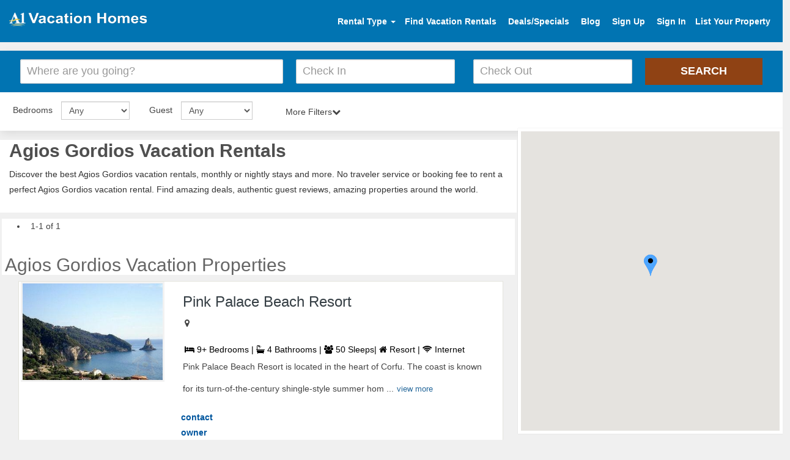

--- FILE ---
content_type: text/html; charset=UTF-8
request_url: https://www.a1vacationhomes.com/agios-gordios-vacation-rentals/c7190
body_size: 9974
content:
<!DOCTYPE html>
<html lang="en">

<head>
    <meta http-equiv="content-type" content="text/html; charset=utf-8" /><meta http-equiv="X-UA-Compatible" content="IE=Edge" /><meta name="viewport" content="width=device-width, initial-scale=1"><title>Agios Gordios Vacation Rentals - by Owner Homes for Rent</title><meta name="description" content="Find the best Agios Gordios vacation rentals by owner, homes, luxury villas & beach condos for rent. No service fee and book directly."><meta name="google-site-verification" content="zIU-du_pZdlW6mtVZGSskMn0jV47KLmzrn0t5tJACZs" /><meta name="msvalidate.01" content="17E8CA8B206C118E41DDB0A5F6A92F20" /><meta name="p:domain_verify" content="d9737dc6f4664cfc566ee093542e6f7f"/><meta name="content-language" content="EN" /><meta name="copyright" content="(c)Copyright 2014-2021 A1VacationHomes.com Inc" /><meta name="ROBOTS" content="NOYDIR" /><meta name="ROBOTS" content="index" /><meta name="author" content="A1VacationHomes" /><meta name="googlebot" content="INDEX"><link rel="canonical" href="https://www.a1vacationhomes.com/agios-gordios-vacation-rentals/c7190"/><meta property="fb:app_id" content="130346870928123"/><meta property="og:type" content="website" /><meta property="og:title" content="Top Agios Gordios Vacation Rentals - by Owner Homes for Rent" /><meta property="og:description" content="Search Find the best Agios Gordios vacation rentals by owner, homes, luxury villas & beach condos for rent. No service fee and book directly." /><meta property="og:url" content="https://www.a1vacationhomes.com/agios-gordios-vacation-rentals/c7190" /><meta property="og:image" content="https://www.a1vacationhomes.com/pvrdesign/img/VacationHomes.png" /><meta property="og:site_name" content="A1VacationHomes.com" /><meta name="twitter:card" content="summary"><meta name="twitter:site" content="https://twitter.com/a1vacationhomes"><meta name="twitter:title" content="A1VacationHomes.com"><meta name="twitter:creator" content="@A1VacationHomes" /><meta name="twitter:description" content="Search vacation homes, condos, villas, beach rentals, cabins, cottages, and many other accommodations. Book with owners directly and SAVE service FEE!"><meta name="twitter:image" content="https://www.a1vacationhomes.com/pvrdesign/sample/img/hero/family.jpeg"><link rel="apple-touch-icon" sizes="57x57" href="/apple-icon-57x57.png"><link rel="apple-touch-icon" sizes="60x60" href="/apple-icon-60x60.png"><link rel="apple-touch-icon" sizes="72x72" href="/apple-icon-72x72.png"><link rel="apple-touch-icon" sizes="76x76" href="/apple-icon-76x76.png"><link rel="apple-touch-icon" sizes="114x114" href="/apple-icon-114x114.png"><link rel="apple-touch-icon" sizes="120x120" href="/apple-icon-120x120.png"><link rel="apple-touch-icon" sizes="144x144" href="/apple-icon-144x144.png"><link rel="apple-touch-icon" sizes="152x152" href="/apple-icon-152x152.png"><link rel="apple-touch-icon" sizes="180x180" href="/apple-icon-180x180.png"><link rel="icon" type="image/png" sizes="192x192"  href="/android-icon-192x192.png"><link rel="icon" type="image/png" sizes="32x32" href="/favicon-32x32.png"><link rel="icon" type="image/png" sizes="96x96" href="/favicon-96x96.png"><link rel="icon" type="image/png" sizes="16x16" href="/favicon-16x16.png"><link rel="manifest" href="/manifest.json"><meta name="msapplication-TileColor" content="#ffffff"><meta name="msapplication-TileImage" content="/ms-icon-144x144.png"><meta name="theme-color" content="#ffffff"><script type="application/ld+json">
{
  "@context": "https://schema.org",
  "@type": "Website",
  "name": "A1VacationHomes.com",
  "alternateName": "A1 Vacation Homes",
  "url": "https://www.a1vacationhomes.com/",
  "logo": "https://www.a1vacationhomes.com/pvrdesign/img/a1logo.png",
  "contactPoint": {
    "@type": "ContactPoint",
    "telephone": "+1 954-837-6078",
    "contactType": "customer service",
    "areaServed": ["US","GB","CA","AI","AW","AU","BS","BM","BR","VG","KY","CR","DO","DM","FR","DE","GR","GP","IN","IL","IT","JM","MY","MV","MT","MX","MA","NL","NZ","PA","PE","PT","PR","BL","LC","MF","VC","ZA","ES","CH","TH","TT","TR","VI","AE","150"]
  },
  "sameAs": [
    "https://www.facebook.com/a1vacationhomes",
    "https://twitter.com/a1vacationhomes",
    "https://www.instagram.com/a1vacationhomes/",
    "https://www.youtube.com/user/A1VacationHomes",
    "https://www.linkedin.com/company/a1vacationhomes",
    "https://www.pinterest.com/a1vacationhomes/",
    "https://a1vacationhome.tumblr.com/",
    "https://www.a1vacationhomes.com/"
  ]
}
</script>        <link href="https://www.a1vacationhomes.com/pvrdesign/sample/destination-css/bootstrap.css" type="text/css" rel="stylesheet">
        <link href="https://www.a1vacationhomes.com/pvrdesign/sample/destination-css/style2.css" rel="stylesheet">
        <link href="https://www.a1vacationhomes.com/pvrdesign/sample/destination-css/searchdestStyle.css" rel="stylesheet" media="all">
        <link href="https://www.a1vacationhomes.com/pvrdesign/sample/destination-css/destinationStyle.css" rel="stylesheet" media="all">
        <link href="https://www.a1vacationhomes.com/pvrdesign/sample/destination-css/font-awesome.css" rel="stylesheet">
        <link href="https://www.a1vacationhomes.com/pvrdesign/css/autocomplete.css" rel="stylesheet">
        <link href="https://www.a1vacationhomes.com/pvrdesign/css/pushy.css" rel="stylesheet">
        <script src="https://code.jquery.com/jquery-3.4.1.slim.min.js" integrity="sha384-J6qa4849blE2+poT4WnyKhv5vZF5SrPo0iEjwBvKU7imGFAV0wwj1yYfoRSJoZ+n" crossorigin="anonymous"></script>
        <script defer src="https://cdn.jsdelivr.net/npm/bootstrap@4.4.1/dist/js/bootstrap.min.js" integrity="sha384-wfSDF2E50Y2D1uUdj0O3uMBJnjuUD4Ih7YwaYd1iqfktj0Uod8GCExl3Og8ifwB6" crossorigin="anonymous"></script>
        <style>
            #pagination_link{margin:0 12px}.rentals{padding-top:1px!important}.breadcrumb{margin-top:0}
        </style>
</head>

<body style="max-width:100%;overflow-x:hidden">
    <link href="https://www.a1vacationhomes.com/pvrdesign/sample/destination-css/hoomeStyle.css" rel="stylesheet"><div class="mobileView_container"><nav class="pushy pushy-left"><ul><!--<li class=""><a href="#"class="rentalType"data-toggle="dropdown">Rental Type <b class="caret"></b></a><ul class="dropdown-menu dropdownHeight"><li><a href="https://www.a1vacationhomes.com/rental-category/beach-rentals/1">Beach Rentals</a></li><li><a href="https://www.a1vacationhomes.com/rental-category/discounted-trips/2">Discounted Trips</a></li><li><a href="https://www.a1vacationhomes.com/rental-category/corporate-rentals/3">Corporate Rentals</a></li><li><a href="https://www.a1vacationhomes.com/rental-category/golf-vacations/4">Golf Vacations</a></li><li><a href="https://www.a1vacationhomes.com/rental-category/adventure-trips/5">Adventure Trips</a></li><li><a href="https://www.a1vacationhomes.com/rental-category/luxury-rentals/6">Luxury Rentals</a></li><li><a href="https://www.a1vacationhomes.com/rental-category/ski-vacations/7">Ski Vacations</a></li><li><a href="https://www.a1vacationhomes.com/rental-category/long-term-rentals/8">Long Term Rentals</a></li><li><a href="https://www.a1vacationhomes.com/rental-category/romantic-vacations/9">Romantic Vacations</a></li><li><a href="https://www.a1vacationhomes.com/rental-category/properties-for-sales/10">Properties For Sales</a></li><li><a href="https://www.a1vacationhomes.com/rental-category/lake-vacations/11">Lake Vacations</a></li><li><a href="https://www.a1vacationhomes.com/rental-category/children-retreats/12">Children Retreats</a></li><li><a href="https://www.a1vacationhomes.com/rental-category/pet-friendly/50">Pet Friendly</a></li><li><a href="https://www.a1vacationhomes.com/rental-category/bed-and-breakfast/30">Bed & Breakfast</a></li></ul>--><li class="account"><a href="https://www.a1vacationhomes.com/find-vacation-rentals/searchdest-frm" class="tclick" data-tloc="Top Nav">Find Vacation Rentals</a><a href="https://www.a1vacationhomes.com/rental-deals/all-deals" class="tclick" data-tloc="Top Nav" data-tkey="Sign Up">Deals/Specials</a> <a href="https://www.a1vacationhomes.com/vacation-rentals/usersSignup" class="tclick" data-tloc="Top Nav" data-tkey="Sign In">Sign Up</a> <a href="https://www.a1vacationhomes.com/vacation-rentals/userslogin" class="tclick" data-tloc="Top Nav" data-tkey="Sign In">Sign In</a></li><li class="list-space"><a href="https://www.a1vacationhomes.com/vacation-rentals/signup">List Your Property</a></li></ul></nav><div class="site-overlay"></div><div class="menu-btn"><i class="fa fa-bars"></i></div></div><header class="site-header"><div class="container-fluid"><a href="https://www.a1vacationhomes.com/" class="logo pull-left"><img width="225" height="36" alt="Vacation rentals" src="https://www.a1vacationhomes.com/pvrdesign/img/a1logo.png"></a><ul class="header-widgets list-inline pull-right" id="header-widgets"><li class=""><a href="#" class="rentalType" data-toggle="dropdown">Rental Type <b class="caret"></b></a><ul class="dropdown-menu dropdownHeight"><li><a href="https://www.a1vacationhomes.com/rental-category/beach-rentals/1">Beach Rentals</a></li><li><a href="https://www.a1vacationhomes.com/rental-category/discounted-trips/2">Discounted Trips</a></li><li><a href="https://www.a1vacationhomes.com/rental-category/corporate-rentals/3">Corporate Rentals</a></li><li><a href="https://www.a1vacationhomes.com/rental-category/golf-vacations/4">Golf Vacations</a></li><li><a href="https://www.a1vacationhomes.com/rental-category/adventure-trips/5">Adventure Trips</a></li><li><a href="https://www.a1vacationhomes.com/rental-category/luxury-rentals/6">Luxury Rentals</a></li><li><a href="https://www.a1vacationhomes.com/rental-category/ski-vacations/7">Ski Vacations</a></li><li><a href="https://www.a1vacationhomes.com/rental-category/long-term-rentals/8">Long Term Rentals</a></li><li><a href="https://www.a1vacationhomes.com/rental-category/romantic-vacations/9">Romantic Vacations</a></li><li><a href="https://www.a1vacationhomes.com/rental-category/properties-for-sales/10">Properties For Sales</a></li><li><a href="https://www.a1vacationhomes.com/rental-category/lake-vacations/11">Lake Vacations</a></li><li><a href="https://www.a1vacationhomes.com/rental-category/children-retreats/12">Children Retreats</a></li><li><a href="https://www.a1vacationhomes.com/rental-category/pet-friendly/50">Pet Friendly</a></li><li><a href="https://www.a1vacationhomes.com/rental-category/bed-and-breakfast/30">Bed & Breakfast</a></li></ul></li><li class="account"><a href="https://www.a1vacationhomes.com/find-vacation-rentals/searchdest-frm" class="tclick" data-tloc="Top Nav">Find Vacation Rentals</a> <a href="https://www.a1vacationhomes.com/rental-deals/all-deals" class="tclick" data-tloc="Top Nav">Deals/Specials</a> <a href="https://www.a1vacationhomes.com/blog" class="tclick" data-tloc="Top Nav">Blog</a> <a href="https://www.a1vacationhomes.com/vacation-rentals/usersSignup" class="tclick" data-tloc="Top Nav" data-tkey="Sign In" id="signin1">Sign Up</a> <a href="https://www.a1vacationhomes.com/vacation-rentals/userslogin" class="tclick" data-tloc="Top Nav" data-tkey="Sign In" id="signin">Sign In</a></li><li class="list-space"><a href="https://www.a1vacationhomes.com/vacation-rentals/signup">List Your Property</a></li></ul></div></header>        <div class="inner-search">
            <div class="inner-search-overlay">
                <div class="filter serchdesti">
                    <div id="hero-search">
                        <div id="search" class="container-flude">
                            <script src="https://www.a1vacationhomes.com/js/jquery-2.2.4.min.js" ></script>
<link rel="stylesheet" href="https://www.a1vacationhomes.com/js/dist/daterangepicker.min.css">
<link href="https://www.a1vacationhomes.com/pvrdesign/sample/destination-css/homepage.css" rel="stylesheet" />
<script  src="https://www.a1vacationhomes.com/js/dist/moment.min.js"></script>
<script  src="https://www.a1vacationhomes.com/js/dist/jquery.daterangepicker.min.js"></script>
<link rel="stylesheet" href="https://cdnjs.cloudflare.com/ajax/libs/jqueryui/1.12.1/themes/excite-bike/jquery-ui.min.css">
<div class="se"><div class="textshows">
    <h2 class="text-center">Agios Gordios Vacation Home Rentals Beachfront</h2>
    <h4 class="text-center">Agios Gordios No Service Fee Vacation Rentals</h4>
</div>
<header>
    <form name="searchfrm" onSubmit="return submit_details()" method="post" action="https://www.a1vacationhomes.com/vacation-rentals/searchdest-frm" class="clearfix"> 
                
        <div class="row row-condensed" style="display: flex; align-items: center; gap: 10px; flex-wrap: wrap; justify-content: center;">
            <div class="col-sm-12 col-md-4" style="min-width: 250px; flex: 1;">
                <div class="form-element">
                                        <input name="keyword" id="keyword" autocomplete="off" type="text" 
                        value="" 
                        class="form-control input-lg form-control-icon icon-location" 
                        placeholder="Where are you going?" 
                        style="width: 100%; height: 45px;">
                </div>
            </div>
            
                        <div id="two-inputs" style="display: flex; flex-wrap: wrap;justify-content: center;">
                <div class="col-xs-6 col-sm-3 col-md-3" style="min-width: 150px; flex: 1;">
                    <div class="form-element">
                        <input name="ch_in" id="ch_in" 
                            value="" 
                            readonly data-date-format="dd MM yyyy" 
                            data-date="20 Jan 2026"
                            class="form-control input-lg form-control-icon icon-calendar" 
                            type="text" placeholder="Check In" 
                            style="width: 100%; height: 45px;">
                    </div>
                </div>
                
                                <div class="col-xs-6 col-sm-3 col-md-3" style="min-width: 150px; flex: 1;">
                    <div class="form-element">
                        <input name="ch_out" id="ch_out" 
                            value="" 
                            readonly data-date-format="dd MM yyyy" 
                            data-date="20 Jan 2026"
                            class="form-control input-lg form-control-icon icon-calendar" 
                            type="text" placeholder="Check Out" 
                            style="width: 100%; height: 45px;">
                    </div>
                </div>
            </div>
            
            <div class="col-xs-12 col-sm-3 col-md-2" style="min-width: 150px;">
                <div class="form-element">
                    <input type="submit" value="Search" 
                        class="btn btn-primary btn-lg btn-block tclick" 
                        style="width: 100%; height: 45px;">
                    <span class="spinner hide"> <span></span> <span></span> <span></span> <span></span> </span>
                </div>
            </div>
        </div>
    </form>
</header>

</div>
<script  src="https://www.a1vacationhomes.com/js/dist/custom_datepicker.js"></script>

<noscript>
    <link href="https://cdnjs.cloudflare.com/ajax/libs/font-awesome/4.7.0/css/font-awesome.min.css" rel="stylesheet">
</noscript>

<script>//<![CDATA[
    (function() {
        var css = document.createElement('link');
        css.href = 'https://cdnjs.cloudflare.com/ajax/libs/font-awesome/4.7.0/css/font-awesome.min.css'
        css.rel = 'stylesheet'
        css.type = 'text/css'
        document.getElementsByTagName('head')[0].appendChild(css);
    })();
    //]]></script>
                                </div>
                        <form method="get" name="filter" class="pager-section">
                            <div class="col-width col-sm-2 custom-space">
                                <div class="form-inline">
                                    <div class="form-group selearrow">
                                        <label for="bedrooms" class="seltext">Bedrooms</label>
                                        <select class="form-control mar-bot" name="bedrooms" id="bedrooms">
                                            <option value="0">Any</option>
                                            <option value="Studio" >Studio</option>
                                            <option value="1-Bedroom" >1 Bedroom</option>
                                            <option value="2-Bedroom" >2 Bedrooms</option>
                                            <option value="3-Bedroom" >3 Bedrooms</option>
                                            <option value="4-Bedroom" >4 Bedrooms</option>
                                            <option value="5-Bedroom" >5 Bedrooms</option>
                                            <option value="6-Bedroom" >6 Bedrooms</option>
                                            <option value="7-Bedroom" >7 Bedrooms</option>
                                            <option value="8-Bedroom" >8 Bedrooms</option>
                                            <option value="9-Bedroom" >9 Bedrooms</option>
                                            <option value="10-Bedroom" >10 Bedrooms</option>
                                            <option value="11-Bedroom"  >11 Bedrooms</option>
                                            <option value="12-Bedroom" >12 Bedrooms</option>
                                            <option value="13-Bedroom" >13 Bedrooms</option>
                                            <option value="14-Bedroom" >14 Bedrooms</option>
                                            <option value="15-Bedroom" >15 Bedrooms</option>
                                            <option value="16-Bedroom" >16 Bedrooms</option>
                                        </select>
                                    </div>
                                </div>
                            </div>
                            <div class="col-width col-sm-2 custom-space">
                                <div class="form-inline">
                                    <div class="form-group wsselectarrow">
                                        <label for="guest" class="seltext">Guest</label>
                                        <select aria-labelledby="guest" class="form-control ws" name="guest" id="guest">
                                            <option value="0">Any</option>
                                            <option value="1" >1+</option>
                                            <option value="2"  >2+</option>
                                            <option value="3" >3+</option>
                                            <option value="4" >4+</option>
                                            <option value="5" >5+</option>
                                            <option value="6" >6+</option>
                                            <option value="7" >7+</option>
                                            <option value="8" >8+</option>
                                            <option value="9" >9+</option>
                                            <option value="10" >10+</option>
                                            <option value="11" >11+</option>
                                            <option value="12" >12+</option>
                                            <option value="13" >13+</option>
                                            <option value="14" >14+</option>
                                            <option value="15" >15+</option>
                                            <option value="16" >16+</option>
                                        </select>
                                    </div>
                                </div>
                            </div>
                            <div class="col-width2 col-sm-2 custom-space option-heading"><span data-action="more" class=""></span><span class="hidden" data-action="fewer">Fewer Filters</span><span class="arrow-up is-hidden">Fewer Filters<i class="fa fa-chevron-up"></i></span><span class="arrow-down">More Filters<i class="fa fa-chevron-down"></i></span></div>
                            <div
                            class="option-content is-hidden">
                                <div class="row aminicss">
                                    <div class="col-md-4 clearlap"><strong>Amenities</strong>
                                        <ul class="clearfix">
                                            <li>
                                                <input type="checkbox" value="Air-Conditioning"  name="amenties[]"><span>Air Conditioning</span></li>
                                            <li>
                                                <input type="checkbox" value="Balcony"  name="amenties[]"><span>Balcony</span></li>
                                            <li>
                                                <input type="checkbox" value="Community-Pool"  name="amenties[]"><span>Community Pool</span></li>
                                            <li>
                                                <input type="checkbox" value="Fireplace"  name="amenties[]"><span>Fireplace</span></li>
                                            <li>
                                                <input type="checkbox" value="Hot-tub/Jacuzzi"  name="amenties[]"><span>Hot tub/Jacuzzi</span></li>
                                            <li>
                                                <input type="checkbox" value="Internet"  name="amenties[]"><span>Internet</span></li>
                                            <li>
                                                <input type="checkbox" value="Private-Pool"  name="amenties[]"><span>Private Pool</span></li>
                                            <li>
                                                <input type="checkbox" value="Sauna"  name="amenties[]"><span>Sauna</span></li>
                                            <li>
                                                <input type="checkbox" value="Washing-Machine"  name="amenties[]"><span>Washing Machine</span></li>
                                            <li>
                                                <input type="checkbox" value="Wi-fi"  name="amenties[]"><span>Wi-fi</span></li>
                                        </ul>
                                    </div>
                                    <div class="col-md-8"><strong>Property Type</strong>
                                        <div class="row">
                                            <ul class="col-md-6 clearfix">
                                                <li>
                                                    <input type="checkbox" value="Barn"  class="group-checkable" name="property_type[]"><span>Barn</span></li>
                                                <li>
                                                    <input type="checkbox" value="Boat"  class="group-checkable" name="property_type[]"><span>Boat</span></li>
                                                <li>
                                                    <input type="checkbox" value="Bungalow"  class="group-checkable" name="property_type[]"><span>Bungalow</span></li>
                                                <li>
                                                    <input type="checkbox" value="Cabin"  class="group-checkable" name="property_type[]"><span>Cabin</span></li>
                                                <li>
                                                    <input type="checkbox" value="Castle"  class="group-checkable" name="property_type[]"><span>Castle</span></li>
                                                <li>
                                                    <input type="checkbox" value="Chalet"  class="group-checkable" name="property_type[]"><span>Chalet</span></li>
                                                <li>
                                                    <input type="checkbox" value="Condo"  class="group-checkable" name="property_type[]"><span>Condo</span></li>
                                                <li>
                                                    <input type="checkbox" value="Cottage"  class="group-checkable" name="property_type[]"><span>Cottage</span></li>
                                                <li>
                                                    <input type="checkbox" value="Estate"  class="group-checkable" name="property_type[]"><span>Estate</span></li>
                                                <li>
                                                    <input type="checkbox" value="Farmhouse"  class="group-checkable" name="property_type[]"><span>Farmhouse</span></li>
                                            </ul>
                                            <ul class="col-md-6 clearfix">
                                                <li>
                                                    <input type="checkbox" value="Hotel"  class="group-checkable" name="property_type[]"><span>Hotel</span></li>
                                                <li>
                                                    <input type="checkbox" value="House"  class="group-checkable" name="property_type[]"><span>House</span></li>
                                                <li>
                                                    <input type="checkbox" value="Lodge"  class="group-checkable" name="property_type[]"><span>Lodge</span></li>
                                                <li>
                                                    <input type="checkbox" value="Resort"  class="group-checkable" name="property_type[]"><span>Resort</span></li>
                                                <li>
                                                    <input type="checkbox" value="Studio"  class="group-checkable" name="property_type[]"><span>Studio</span></li>
                                                <li>
                                                    <input type="checkbox" value="Townhome" class="group-checkable" name="property_type[]"><span>Townhome</span></li>
                                                <li>
                                                    <input type="checkbox"  value="Villa" class="group-checkable" name="property_type[]"><span>Villa</span></li>
                                                <li>
                                                    <input type="checkbox"  value="Yacht" class="group-checkable" name="property_type[]"><span>Yacht</span></li>
                                                <li>
                                                    <input type="checkbox"  value="BnB" class="group-checkable" name="property_type[]"><span>BnB</span></li>
                                                <li>
                                                    <input type="checkbox"  value="Timeshare" class="group-checkable" name="property_type[]"><span>Timeshare</span></li>
                                            </ul>
                                            <ul class="col-md-6 clearfix">
                                                <li>
                                                    <button type="button" class="btn btn-warning submitPropTypeAmenties">Apply & Close</button>
                                                </li>
                                                <li>
                                                    <button type="button" class="btn btn-primary cancelPropTypeAmenties">Cancel</button>
                                                </li>
                                            </ul>
                                            <br>
                                        </div>
                                    </div>
                                </div>
                    </div>
                    </form>
                </div>
            </div>
        </div>
        </div>
        <div class="rentals col-md-8 headprop">
            <div class="property-breadcrumb hidden-xs">
                <h1>Agios Gordios Vacation Rentals</h1>
                <p>Discover the best
                    Agios Gordios vacation rentals, monthly or nightly stays and more. No traveler service or booking fee to rent a perfect
                        Agios Gordios vacation rental. Find amazing deals, authentic guest reviews, amazing properties around the world.</p>
                                    </div>
                </div>
            </div>
            <br>
            <div class="row">
                <div class="col-md-8">
                    <div class="hidelocationpro">
                        <ul class="clearfix">
                            <li>
                                <p style="margin:0 7px 14px" id="oneOfTotalResult"> </p>
                            </li>
                        </ul>
                        <h2>Agios Gordios Vacation Properties</h2></div>
                </div>
            </div>
        </div>
        <div class="">
            <div class="col-md-8 resultproperty">
                <div id="loader_searches" style="display:none;padding:0 35%"><img loading="lazy" class="loader-btn" src="https://www.a1vacationhomes.com/icon/loader2.gif" width="300" height="200" alt="Agios Gordios vacation rentals"></div>
                <div class="resultheight" id="results" style="display:none;min-height:412px"></div>
            </div>
            <div class="col-md-4 mapcol">
                <div class="mapdiv map12" data-spy="scrollTop" data-offset-bottom="20"><img loading="lazy" src="https://www.a1vacationhomes.com/pvrdesign/img/mapLoader.gif" class="mapLoader center" alt="Agios Gordios vacation rentals by owner" style="margin:151px 169px;height:101px;display:none">
                    <div class="mapsection">
                        <div class="map mapheight" id="map"></div>
                    </div>
                </div>
            </div>
            <script>
                jQuery(function(o){o(".option-heading").click(function(){o(this).next(".option-content").stop().slideToggle("fast"),o(this).find(".arrow-up, .arrow-down").toggle()})})
            </script>
        </div>
        <div class="clearfix"></div>
        <div class="">
            <div class="col-lg-12 floatbg bgcolor">
                <div id="advantages" class="section-home container-fluid container-constrain">
                    <ul class="list-unstyled clearfix row">
                        <li class="col-sm-4">
                            <div class="advantage"><i class="fa fa-globe sizcolor" aria-hidden="true"></i><b>Plan your getaway & search Agios Gordios holiday rentals by owner</b>
                                <p>Find the perfect
                                    Agios Gordios home rentals to stay, from beach homes to villas to condos and more.</p>
                            </div>
                        </li>
                        <li class="col-sm-4">
                            <div class="advantage"><i class="fa fa-tags sizcolor" aria-hidden="true"></i><b>No booking or services fees Agios Gordios vacation home rentals</b>
                                <p>Save up to 20% over other
                                    Agios Gordios home rentals by owner website by booking directly.</p>
                            </div>
                        </li>
                        <li class="col-sm-4">
                            <div class="advantage"><i class="fa fa-credit-card sizcolor" aria-hidden="true"></i><b>Contact a few vacation rentals in Agios Gordios directly</b>
                                <p>Inquire on 3 or more
                                    Agios Gordios vacation homes by owner to increase your chances of booking.</p>
                            </div>
                        </li>
                    </ul>
                </div>
                <h4 class="headingf hedpad">Find Agios Gordios vacation rentals by owner</h4>
                <div class="col-md-1"></div>
                <div class="col-md-10 col-md-offset-1">
                    <div class="col-aw-sm-2 col-aw-md-2">
                        <div class="panel panel-default pds">
                            <div class="panel-body pd">
                                <a href="https://www.a1vacationhomes.com/destin-vacation-rentals/c1383" target="_blank">
                                    <div class="titletop">Destin</div>
                                    <div class="titlebot">FL Rentals</div>
                                </a>
                            </div>
                        </div>
                    </div>
                    <div class="col-aw-sm-2 col-aw-md-2">
                        <div class="panel panel-default pds">
                            <div class="panel-body pd">
                                <a href="https://www.a1vacationhomes.com/panama-city-beach-vacation-rentals/c2009" target="_blank">
                                    <div class="titletop">Panama City Beach</div>
                                    <div class="titlebot">Condo Rentals</div>
                                </a>
                            </div>
                        </div>
                    </div>
                    <div class="col-aw-sm-2 col-aw-md-2">
                        <div class="panel panel-default pds">
                            <div class="panel-body pd">
                                <a href="https://www.a1vacationhomes.com/naples-vacation-rentals/c1913" target="_blank">
                                    <div class="titletop">Naples, Florida</div>
                                    <div class="titlebot">Home Rentals</div>
                                </a>
                            </div>
                        </div>
                    </div>
                    <div class="col-aw-sm-2 col-aw-md-2">
                        <div class="panel panel-default pds">
                            <div class="panel-body pd">
                                <a href="https://www.a1vacationhomes.com/daytona-beach-vacation-rentals/c1369" target="_blank">
                                    <div class="titletop">Daytona Beach</div>
                                    <div class="titlebot">Vacation Condos</div>
                                </a>
                            </div>
                        </div>
                    </div>
                    <div class="col-aw-sm-2 col-aw-md-2">
                        <div class="panel panel-default pds">
                            <div class="panel-body pd">
                                <a href="https://www.a1vacationhomes.com/disney-world-vacation-rentals/c1387" target="_blank">
                                    <div class="titletop">Disney World</div>
                                    <div class="titlebot">Vacation Homes</div>
                                </a>
                            </div>
                        </div>
                    </div>
                    <div class="col-aw-sm-2 col-aw-md-2">
                        <div class="panel panel-default pds">
                            <div class="panel-body pd">
                                <a href="https://www.a1vacationhomes.com/kissimmee-vacation-rentals/c1697" target="_blank">
                                    <div class="titletop">Kissimmee</div>
                                    <div class="titlebot">Villa Rentals</div>
                                </a>
                            </div>
                        </div>
                    </div>
                    <div class="col-aw-sm-2 col-aw-md-2">
                        <div class="panel panel-default pds">
                            <div class="panel-body pd">
                                <a href="https://www.a1vacationhomes.com/sarasota-vacation-rentals/c2194" target="_blank">
                                    <div class="titletop">Sarasota/Siesta Key</div>
                                    <div class="titlebot">Rentals</div>
                                </a>
                            </div>
                        </div>
                    </div>
                    <div class="col-aw-sm-2 col-aw-md-2">
                        <div class="panel panel-default pds">
                            <div class="panel-body pd">
                                <a href="https://www.a1vacationhomes.com/miami-vacation-rentals/c1851" target="_blank">
                                    <div class="titletop">Miami Beach</div>
                                    <div class="titlebot">Rentals</div>
                                </a>
                            </div>
                        </div>
                    </div>
                    <div class="col-aw-sm-2 col-aw-md-2">
                        <div class="panel panel-default pds">
                            <div class="panel-body pd">
                                <a href="https://www.a1vacationhomes.com/florida-keys-vacation-rentals/c933" target="_blank">
                                    <div class="titletop">Florida Keys</div>
                                    <div class="titlebot">Rentals</div>
                                </a>
                            </div>
                        </div>
                    </div>
                    <div class="col-aw-sm-2 col-aw-md-2">
                        <div class="panel panel-default pds">
                            <div class="panel-body pd">
                                <a href="https://www.a1vacationhomes.com/marco-island-vacation-rentals/c1827" target="_blank">
                                    <div class="titletop">Marco Island</div>
                                    <div class="titlebot">Rental Homes</div>
                                </a>
                            </div>
                        </div>
                    </div>
                    <div class="col-aw-sm-2 col-aw-md-2">
                        <div class="panel panel-default pds">
                            <div class="panel-body pd">
                                <a href="https://www.a1vacationhomes.com/myrtle-beach-vacation-rentals/c1906" target="_blank">
                                    <div class="titletop">Myrtle Beach</div>
                                    <div class="titlebot">Condo Rentals</div>
                                </a>
                            </div>
                        </div>
                    </div>
                    <div class="col-aw-sm-2 col-aw-md-2">
                        <div class="panel panel-default pds">
                            <div class="panel-body pd">
                                <a href="https://www.a1vacationhomes.com/sevierville-vacation-rentals/c2210" target="_blank">
                                    <div class="titletop">Sevierville</div>
                                    <div class="titlebot">Cabin Rentals</div>
                                </a>
                            </div>
                        </div>
                    </div>
                    <div class="col-aw-sm-2 col-aw-md-2">
                        <div class="panel panel-default pds">
                            <div class="panel-body pd">
                                <a href="https://www.a1vacationhomes.com/poconos-vacation-rentals/c2060" target="_blank">
                                    <div class="titletop">Poconos</div>
                                    <div class="titlebot">Cabins Rentals</div>
                                </a>
                            </div>
                        </div>
                    </div>
                    <div class="col-aw-sm-2 col-aw-md-2">
                        <div class="panel panel-default pds">
                            <div class="panel-body pd">
                                <a href="https://www.a1vacationhomes.com/ocean-city-vacation-rentals/c1967" target="_blank">
                                    <div class="titletop">Ocean City, Maryland</div>
                                    <div class="titlebot">Rentals</div>
                                </a>
                            </div>
                        </div>
                    </div>
                    <div class="col-aw-sm-2 col-aw-md-2">
                        <div class="panel panel-default pds">
                            <div class="panel-body pd">
                                <a href="https://www.a1vacationhomes.com/lake-wallenpaupack-vacation-rentals/c5791" target="_blank">
                                    <div class="titletop">Lake Wallenpaupack</div>
                                    <div class="titlebot">Cabins</div>
                                </a>
                            </div>
                        </div>
                    </div>
                    <div class="col-aw-sm-2 col-aw-md-2">
                        <div class="panel panel-default pds">
                            <div class="panel-body pd">
                                <a href="https://www.a1vacationhomes.com/puerto-rico-vacation-rentals/c177" target="_blank">
                                    <div class="titletop">Puerto Rico</div>
                                    <div class="titlebot">Vacation Homes</div>
                                </a>
                            </div>
                        </div>
                    </div>
                    <div class="col-aw-sm-2 col-aw-md-2">
                        <div class="panel panel-default pds">
                            <div class="panel-body pd">
                                <a href="https://www.a1vacationhomes.com/hawaii-vacation-rentals/c260" target="_blank">
                                    <div class="titletop">Hawaii</div>
                                    <div class="titlebot">Vacation Rentals</div>
                                </a>
                            </div>
                        </div>
                    </div>
                    <div class="col-aw-sm-2 col-aw-md-2">
                        <div class="panel panel-default pds">
                            <div class="panel-body pd">
                                <a href="https://www.a1vacationhomes.com/cabo-san-lucas-vacation-rentals/c1245" target="_blank">
                                    <div class="titletop">Cabo San Lucas</div>
                                    <div class="titlebot">Holiday Rentals</div>
                                </a>
                            </div>
                        </div>
                    </div>
                    <div class="col-aw-sm-2 col-aw-md-2">
                        <div class="panel panel-default pds">
                            <div class="panel-body pd">
                                <a href="https://www.a1vacationhomes.com/playa-del-carmen-vacation-rentals/c2052" target="_blank">
                                    <div class="titletop">Playa Del Carmen</div>
                                    <div class="titlebot">Holiday Rentals</div>
                                </a>
                            </div>
                        </div>
                    </div>
                    <div class="col-aw-sm-2 col-aw-md-2">
                        <div class="panel panel-default pds">
                            <div class="panel-body pd">
                                <a href="https://www.a1vacationhomes.com/bahamas-vacation-rentals/c33" target="_blank">
                                    <div class="titletop">Bahamas</div>
                                    <div class="titlebot">Rentals By Owner</div>
                                </a>
                            </div>
                        </div>
                    </div>
                </div>
                <div class="col-md-1"></div>
                <div class="beforeFooter"></div>
                <div class="clearfix"></div>
                <h5 class="headingf hedspad">Agios Gordios Vacation Home Rentals</h5>
                                    <div class="desdetails">
                                            </div>
                                </div>
        </div>
        <link href="https://www.a1vacationhomes.com/pvrdesign/sample/destination-css/style.css" rel="stylesheet"><footer class="site-footer"><div class="footer-navigation"><div class="container-fluid container-constrain"><div class="row"><div class="navigation-group col-md-4 col-sm-4 navigation-group-top-destinations"><div class="h5">Top Destinations</div><div class="row"><div class="col-xs-6"><ul class="list-unstyled"><li><a class="block" href="https://www.a1vacationhomes.com/new-york-vacation-rentals/c281">New York</a></li><li><a class="block" href="https://www.a1vacationhomes.com/orlando-vacation-rentals/c1986">Orlando</a></li><li><a class="block" href="https://www.a1vacationhomes.com/miami-vacation-rentals/c1851">Miami</a></li><li><a class="block" href="https://www.a1vacationhomes.com/san-diego-county-vacation-rentals/c921">San Diego</a></li><li><a class="block" href="https://www.a1vacationhomes.com/los-cabos-vacation-rentals/c1790">Los Cabos</a></li><li><a class="block" href="https://www.a1vacationhomes.com/puerto-vallarta-vacation-rentals/c2093">Puerto Vallarta</a></li></ul></div><div class="col-xs-6"><ul class="list-unstyled"><li><a class="block" href="https://www.a1vacationhomes.com/rome-lazio-vacation-rentals/c3895">Rome</a></li><li><a class="block" href="https://www.a1vacationhomes.com/london-vacation-rentals/c869">London</a></li><li><a class="block" href="https://www.a1vacationhomes.com/barcelona-vacation-rentals/c2749">Barcelona</a></li><li><a class="block" href="https://www.a1vacationhomes.com/tuscany-vacation-rentals/c489">Tuscany</a></li><li><a class="block" href="https://www.a1vacationhomes.com/mykonos-vacation-rentals/c2853">Mykonos</a></li><li><a class="block" href="https://www.a1vacationhomes.com/amsterdam-vacation-rentals/c3125">Amsterdam</a></li></ul></div></div></div><div class="navigation-group col-md-4 col-sm-4 navigation-group-company-info"><div class="h5">Company Info</div><div class="row"><div class="col-xs-6"><ul class="list-unstyled"><li><a class="block" href="https://www.a1vacationhomes.com/vacation-rentals/about">About us</a></li><li><a class="block" href="https://www.a1vacationhomes.com/vacation-rentals/contact">Contact us</a></li><li><a class="block" href="https://www.a1vacationhomes.com/vacation-rentals/advertise-with-us">Advertise With us</a></li><li><a class="block" href="https://www.a1vacationhomes.com/affiliates">Affiliates</a></li><li><a class="block" href="https://www.a1vacationhomes.com/vacation-rentals/career">Career</a></li></ul></div><div class="col-xs-6"><ul class="list-unstyled"><li><a class="block" href="https://www.a1vacationhomes.com/vacation-rentals-article/articles" target="_blank">Articles</a></li><li><a class="block" href="https://www.a1vacationhomes.com/vacation-rentals/sitemap" target="_blank">Sitemap</a></li><li><a class="block" href="http://www.needmorerentals.com/advertise-holiday-home-free/" target="_blank">Rent my home</a></li><li><a class="block" href="/vacation-rentals/faq" target="_blank">FAQ</a></li><li><a class="block" href="https://www.a1vacationhomes.com/vacation-rentals/testimonials">Testimonials</a></li></ul></div></div></div><div class="navigation-group col-md-4 col-sm-4 navigation-group-social-channels"><div class="row"><div class="col-xs-6"><div class="h5">Follow Us</div><ul class="list-unstyled"><li><a class="tclick" href="https://www.facebook.com/a1vacationhomes" target="_blank" data-tkey="Facebook" data-tloc="Bottom Nav">Facebook</a></li><li><a class="tclick" href="https://twitter.com/a1vacationhomes" target="_blank" data-tkey="Twitter" data-tloc="Bottom Nav">Twitter</a></li><li><a class="tclick" href="https://www.pinterest.com/a1vacationhomes/" target="_blank" data-tkey="Plus" data-tloc="Bottom Nav">Pinterest</a></li><li><a class="tclick" href="http://instagram.com/a1vacationhomes/" target="_blank" data-tkey="Plus" data-tloc="Bottom Nav">Instagram</a></li><li><a class="tclick" href="http://linkedin.com/company/a1vacationhomes" target="_blank" data-tkey="Plus" data-tloc="Bottom Nav">LinkedIn</a></li><li><a class="tclick" href="https://www.youtube.com/user/A1VacationHomes" target="_blank" data-tkey="Plus" data-tloc="Bottom Nav">Youtube</a></li></ul></div><div class="col-xs-6 navigation-group navigation-group-payment-modes"><div class="h5">Secure Payments</div><ul class="list-unstyled clearfix"><li class="visa-icon"><i aria-hidden="true" class="fa fa-cc-visa"></i></li><li class="mastercard-icon"><i aria-hidden="true" class="fa fa-cc-mastercard"></i></li><li class="amex-icon"><i aria-hidden="true" class="fa fa-cc-amex"></i></li><li class="paypal-icon"><i aria-hidden="true" class="fa fa-cc-paypal"></i></li></ul></div></div></div></div></div></div><div class="legal"><div class="clearfix container-fluid"><div class="policies"><ul class="list-inline"><li><a class="tcker" href="https://www.a1vacationhomes.com/vacation-rentals/terms-and-conditions">Terms and Conditions</a></li><li><a class="panker" href="https://www.a1vacationhomes.com/vacation-rentals/disclaimer">Privacy Policy</a></li></ul></div><div class="copyright"><ul class="list-inline"><li>Copyright <span>© </span>2026 A1VacationHomes.com Inc.</li><li>All Rights Reserved</li></ul></div></div></div></footer><!--<script src="https://code.jquery.com/jquery-3.5.1.min.js"></script><script src="https://www.a1vacationhomes.com/pvrdesign/js/bootstrap.js"></script>--><script>!function(e,a,t,n,g,c,o){e.GoogleAnalyticsObject=g,e.ga=e.ga||function(){(e.ga.q=e.ga.q||[]).push(arguments)},e.ga.l=1*new Date,c=a.createElement(t),o=a.getElementsByTagName(t)[0],c.async=1,c.src="https://www.google-analytics.com/analytics.js",o.parentNode.insertBefore(c,o)}(window,document,"script",0,"ga"),ga("create","UA-76709712-1","auto"),ga("send","pageview")</script><!--<script src="https://www.a1vacationhomes.com/pvrdesign/js/jquery-1.8.3.min.js"></script>--><script src="https://www.a1vacationhomes.com/pvrdesign/js/autocomplete.js"></script><!--<script>function newslettersubscribe(){var e=$("#signup_email").val();if(""==e)return alert("Email is Required."),$("#signup_email").focus(),!1;if(""!=e&&!/^([a-zA-Z0-9_.-])+@(([a-zA-Z0-9-])+.)+([a-zA-Z0-9]{2,4})+$/.test(e))return alert("Invalid email."),$("#signup_email").focus(),!1;var t=$("#newsletter_form").serialize();return $.ajax({url:"/vacation-rentals/newsletter-subscribe",type:"POST",data:t,success:function(e){alert(e),$("#newsletter_form")[0].reset()}}),!1}jQuery(function(e){e(".btn-group").hover(function(){e(this).find(".dropdown-menu").first().stop(!0,!0).delay(50).slideDown()},function(){e(this).find(".dropdown-menu").first().stop(!0,!0).delay(50).slideUp()})}),$("#keyword").autocomplete("https://www.a1vacationhomes.com/autocomplete",{selectFirst:!0})</script>--><script>$(document).ready(function(){$(".rentalType").click(function(){$(".dropdownHeight").toggle()}),$(document.body).click(function(n){var t=$(".rentalType");t.is(n.target)||0!==t.has(n.target).length||$(".dropdownHeight").css({display:"none"})})})</script>
            <script defer src="https://www.a1vacationhomes.com/pvrdesign/js/pushy.min.js"></script>
<script>
    var destinationid = "c7190",
        urlParams = new URLSearchParams(window.location.search),
        url = "https://www.a1vacationhomes.com/welcome/ajax_destination?destinationid=" + destinationid + "&" + urlParams.toString(),
        pagenum = urlParams.get("page") || 0;

    function ajax_destination(requestUrl) {
        $("#loader_searches").show();
        $(".resultheight").hide();

        $.ajax({
            url: requestUrl,
            type: "GET",
            dataType: "json",
            success: function(response) {
                $("#loader_searches").hide();
                $(".resultheight").html(response.view).show();
                $("#total_rowse").html(response.total_rowse);
                $(".page_number").html(response.pagenumber);
                $("#oneOfTotalResult").html(
                    response.pagenumber == "1"
                        ? `${response.pagenumber}-${response.propertyLength} of ${response.total_rowse}`
                        : `${20 * (parseInt(response.pagenumber) - 1)}-${20 * (parseInt(response.pagenumber - 1)) + response.propertyLength} of ${response.total_rowse}`
                );
            }
        });
    }

    function ajaxpropertylatlong() {
        $.ajax({
            url: "https://www.a1vacationhomes.com/welcome/ajaxpropertylatlong?destinationid=" + destinationid,
            type: "GET",
            dataType: "json",
            success: function(response) {
                $(".mapLoader").addClass("hide");
                initMap(response.propertylatlong);
            }
        });
    }

    function initMap(locations) {
        var mapOptions = {
            zoom: 11,
            center: { lat: parseFloat(locations[0].proplatlong.lat), lng: parseFloat(locations[0].proplatlong.longt) },
            scrollwheel: true,
            draggable: true
        };
        var map = new google.maps.Map(document.getElementById("map"), mapOptions);

        locations.forEach((location) => {
            var propertySlug = location.destinationnew[1][location.destinationnew[1].length - 1].toLowerCase().replace(/\s+/g, "-");
            var marker = new google.maps.Marker({
                position: { lat: parseFloat(location.proplatlong.lat), lng: parseFloat(location.proplatlong.longt) },
                map: map,
                icon: "https://www.a1vacationhomes.com/icon/mark1.png"
            });

            var infoWindow = new google.maps.InfoWindow({
                content: `<div id='properties_${location.propertyid}'>
                    <a target='_blank' href='https://www.a1vacationhomes.com/${propertySlug}-${location.propertytype}/p${location.propertyid}' title='Click for more info'>
                        <h6>${location.propertyname.substr(0, 20)} | ${location.bedrooms} | ${location.baths} | ${location.propertytype}</h6>
                    </a>
                </div>`
            });

            marker.addListener("click", function() {
                infoWindow.open(map, marker);
                setTimeout(() => map.panTo(marker.getPosition()), 1000);
            });

            $("#property_" + location.propertyid).hover(
                function() {
                    marker.setIcon("https://www.a1vacationhomes.com/icon/mark2.png");
                    marker.setZIndex(99999);
                },
                function() {
                    marker.setIcon("https://www.a1vacationhomes.com/icon/mark1.png");
                    infoWindow.close();
                    marker.setZIndex(null);
                }
            );
        });
    }

    function updateUrlAndFetch(newParams) {
        let updatedUrl = "https://www.a1vacationhomes.com/" + "agios-gordios-vacation-rentals/c7190?" + newParams.toString();
        history.pushState(null, null, updatedUrl);
        ajax_destination("https://www.a1vacationhomes.com/welcome/ajax_destination?destinationid=" + destinationid + "&" + newParams.toString());
        setTimeout(() => $(window).scrollTop(0), 1000);
    }

    $(document).on("click", ".pagination li a", function(e) {
        e.preventDefault();
        let newParams = new URLSearchParams(window.location.search);
        newParams.set("page", $(this).attr("href").substr(7, 10));
        updateUrlAndFetch(newParams);
    });

    ["#bedrooms", "#guest", "#orderBy"].forEach((selector) => {
        $(document).on("change", selector, function() {
            let newParams = new URLSearchParams(window.location.search);
            newParams.set("page", 0);
            newParams.set(selector.substring(1), $(this).val());
            updateUrlAndFetch(newParams);
        });
    });

    $(document).on("click", ".submitPropTypeAmenties", function() {
        let propertyTypes = $("input[name='property_type[]']:checked").map(function() { return this.value; }).get().join("_");
        let amenities = $("input[name='amenties[]']:checked").map(function() { return this.value; }).get().join("_");

        let newParams = new URLSearchParams(window.location.search);
        newParams.set("page", 0);
        newParams.set("property_type", propertyTypes);
        newParams.set("amenties", amenities);
        updateUrlAndFetch(newParams);
    });

    $(document).on("click", ".cancelPropTypeAmenties", function() {
        $(".option-content").slideToggle("fast");
        $(".arrow-up, .arrow-down").toggle();
    });

    $(document).on("click", ".ShowMap", function() {
        $(".ShowMap").hide();
        $(".mapLoader").show();
        setTimeout(() => $(".mapsection").show(), 3000);
    });

    setTimeout(ajaxpropertylatlong, 500);

    $.getScript("https://maps.googleapis.com/maps/api/js?key=AIzaSyDe-hN4qQ5uV__0sBudj8Rqz56YuT3B7mQ");

var $map = $(".map12");
var $header = $(".site-header"); // Assuming your header has a class 'header'
var $footer = $(".site-footer"); // Assuming your footer has a class 'footer'
var lastScrollTop = 0;

$(window).scroll(function () {
    let scrollTop = $(this).scrollTop();
    let headerBottom = $header.offset().top + $header.outerHeight();
    let footerTop = $footer.offset().top;
    let windowHeight = $(window).height();

    if (scrollTop + windowHeight >= footerTop) {
        // Hide map when footer is in view
        $map.css({ display: "none" });
    } else {
        $map.css({ display: "block" });
        
        if (scrollTop > lastScrollTop) {
            // Scrolling down → set top to 0
            $map.css({ position: "fixed", top: "0px", right: "10px" });
        } else {
            // Scrolling up
            if (scrollTop <= headerBottom) {
                $map.css({ position: "fixed", top: "210px", right: "10px" });
            } else {
                $map.css({ position: "fixed", top: "0px", right: "10px" });
            }
        }
    }
    lastScrollTop = scrollTop;
});


    ajax_destination(url);
</script>    
</body></html>

--- FILE ---
content_type: text/html; charset=UTF-8
request_url: https://www.a1vacationhomes.com/welcome/ajax_destination?destinationid=c7190&
body_size: 503
content:
{"pagenumber":1,"propertyLength":1,"total_rowse":1,"view":"\u003Cdiv class=\"col-md-12 properties_length\"id=\"property_81502\"\u003E\u003Cdiv class=\"property-box sabi\"\u003E\u003Cdiv class=\"row\"\u003E\u003Cdiv class=\"col-md-4\"\u003E\u003Ca href=\"https:\/\/www.a1vacationhomes.com\/agios-gordios-resort\/p81502\"target=\"_blank\"\u003E\u003Cimg alt=\"photo\"src=\"https:\/\/www.findarentals.com\/files\/images\/pphoto_185001070312_1.jpg\"\u003E\u003C\/a\u003E\u003C\/div\u003E\u003Cdiv class=\"col-md-8\"\u003E\u003Ch3\u003E\u003Ca href=\"https:\/\/www.a1vacationhomes.com\/agios-gordios-resort\/p81502\"target=\"_blank\"\u003EPink Palace Beach Resort\u003C\/a\u003E\u003C\/h3\u003E\u003Cdiv class=\"row\"\u003E\u003Cdiv class=\"col-lg-12\"\u003E\u003Cspan class=\"location-icon\"\u003E\u003Ci class=\"fa fa-map-marker\"\u003E\u003C\/i\u003E \u003C\/span\u003E\u003Cspan class=\"locat-message\"\u003E\u003C\/span\u003E\u003C\/div\u003E\u003C\/div\u003E\u003Cdiv class=\"prop-id\"\u003E\u003Cp\u003E \u003Ci class=\"fa fa-bed\" aria-hidden=\"true\"\u003E\u003C\/i\u003E 9+ Bedrooms | \u003Ci class=\"fa fa-bath\" aria-hidden=\"true\"\u003E\u003C\/i\u003E 4 Bathrooms | \u003Ci class=\"fa fa-users\" aria-hidden=\"true\"\u003E\u003C\/i\u003E 50 Sleeps| \u003Ci class=\"fa fa-home\" aria-hidden=\"true\"\u003E\u003C\/i\u003E Resort | \u003Cspan title=\"Wireless Internet Access\"\u003E\u003Ci class=\"fa fa-wifi\"\u003E\u003C\/i\u003E\u003C\/span\u003E Internet\u003C\/p\u003E\u003C\/div\u003E\u003Cp\u003EPink Palace Beach Resort is located in the heart of Corfu. The coast is known for its turn-of-the-century shingle-style summer hom ...\u003Ca href=\"https:\/\/www.a1vacationhomes.com\/agios-gordios-resort\/p81502\"target=\"_blank\"class=\"viewMore\"\u003Eview more\u003C\/a\u003E\u003C\/p\u003E\u003Cdiv class=\"row ratprice\"\u003E\u003Cdiv class=\"col-md-3\"\u003E\u003Ca href=\"https:\/\/www.a1vacationhomes.com\/agios-gordios-resort\/p81502\"target=\"_blank\"class=\"pricefloat\"style=\"font-size:14px\"\u003Econtact owner\u003C\/a\u003E\u003C\/div\u003E\u003C\/div\u003E\u003C\/div\u003E\u003C\/div\u003E\u003C\/div\u003E\u003C\/div\u003E\u003Cinput name=\"page_number\"type=\"hidden\"value=\"1\"class=\"page_number\"\u003E \u003Cinput name=\"total_stall\"type=\"hidden\"value=\"1\"\u003E\u003Cdiv id=\"pagination_link\"align=\"right\"\u003E\u003C\/div\u003E"}

--- FILE ---
content_type: text/html; charset=UTF-8
request_url: https://www.a1vacationhomes.com/welcome/ajaxpropertylatlong?destinationid=c7190
body_size: -16
content:
{"propertylatlong":[{"propertyid":"81502","propertyname":"Pink Palace Beach Resort","propertytype":"Resort","bedrooms":"9+ Bedroom","baths":"4 Bathrooms","destinationnew":"7190","proplatlong":{"lat":"39.54707","longt":"19.85129"}}]}

--- FILE ---
content_type: text/css
request_url: https://www.a1vacationhomes.com/pvrdesign/css/autocomplete.css
body_size: 20
content:
.ac_results{padding:0;border:0 solid #000;background:rgba(58,94,182,.7);overflow:hidden;z-index:99999;top:484.733px}.ac_results ul{list-style-position:outside;list-style:none;padding:0;margin:0}.ac_results li{padding:5px 10px;border-bottom:1px solid #5a78c6;cursor:pointer;display:block;-webkit-transition:all .8s ease 0s;-moz-transition:all .8s ease 0s;-ms-transition:all .8s ease 0s;-o-transition:all .8s ease 0s;transition:all .8s ease 0s}.ac_results li strong{color:#f78f26}.ac_odd{background:rgba(58,94,182,.7)}.ac_over{background-color:#3a5eb6;color:#fff;-webkit-transition:all .8s ease 0s;-moz-transition:all .8s ease 0s;-ms-transition:all .8s ease 0s;-o-transition:all .8s ease 0s;transition:all .8s ease 0s}